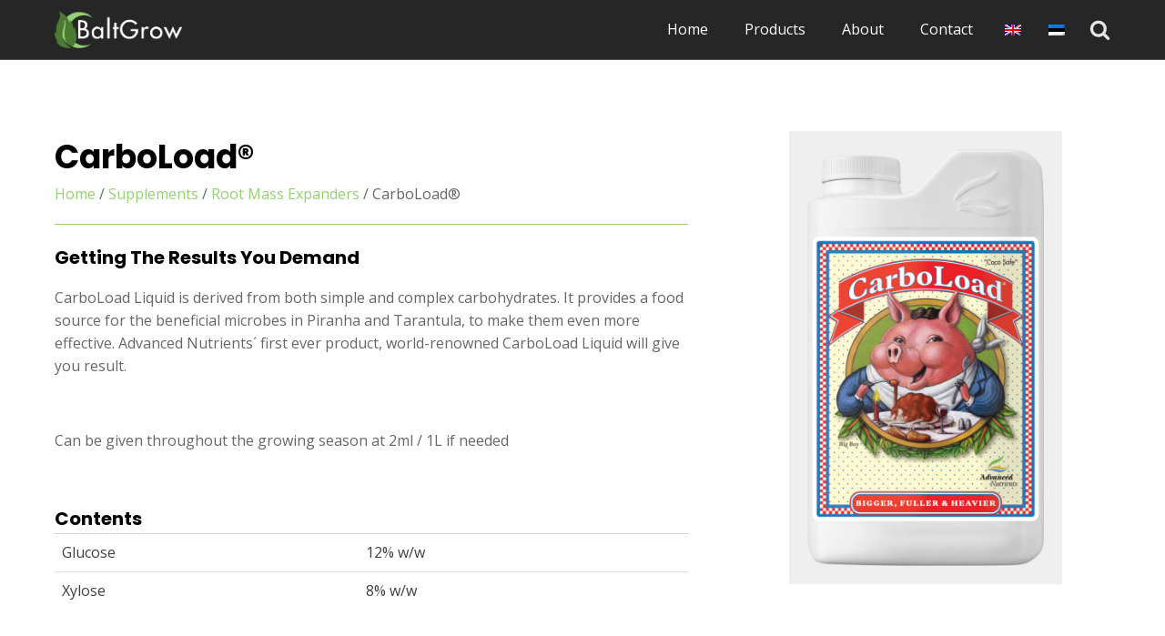

--- FILE ---
content_type: text/html; charset=UTF-8
request_url: https://baltgrow.eu/product/carboload/
body_size: 15106
content:
<!DOCTYPE html>
<html lang="en-GB" >
<head>
<meta charset="UTF-8">
<meta name="viewport" content="width=device-width, initial-scale=1.0">
<!-- WP_HEAD() START -->
<title>CarboLoad® - BaltGrow</title>
<link rel="preload" as="style" href="https://fonts.googleapis.com/css?family=Open+Sans:100,200,300,400,500,600,700,800,900|Poppins:100,200,300,400,500,600,700,800,900" >
<link rel="stylesheet" href="https://fonts.googleapis.com/css?family=Open+Sans:100,200,300,400,500,600,700,800,900|Poppins:100,200,300,400,500,600,700,800,900">
<meta name='robots' content='max-image-preview:large' />
<link rel="alternate" title="oEmbed (JSON)" type="application/json+oembed" href="https://baltgrow.eu/wp-json/oembed/1.0/embed?url=https%3A%2F%2Fbaltgrow.eu%2Fproduct%2Fcarboload%2F" />
<link rel="alternate" title="oEmbed (XML)" type="text/xml+oembed" href="https://baltgrow.eu/wp-json/oembed/1.0/embed?url=https%3A%2F%2Fbaltgrow.eu%2Fproduct%2Fcarboload%2F&#038;format=xml" />
<style id='wp-img-auto-sizes-contain-inline-css' type='text/css'>
img:is([sizes=auto i],[sizes^="auto," i]){contain-intrinsic-size:3000px 1500px}
/*# sourceURL=wp-img-auto-sizes-contain-inline-css */
</style>
<style id='wp-block-library-inline-css' type='text/css'>
:root{--wp-block-synced-color:#7a00df;--wp-block-synced-color--rgb:122,0,223;--wp-bound-block-color:var(--wp-block-synced-color);--wp-editor-canvas-background:#ddd;--wp-admin-theme-color:#007cba;--wp-admin-theme-color--rgb:0,124,186;--wp-admin-theme-color-darker-10:#006ba1;--wp-admin-theme-color-darker-10--rgb:0,107,160.5;--wp-admin-theme-color-darker-20:#005a87;--wp-admin-theme-color-darker-20--rgb:0,90,135;--wp-admin-border-width-focus:2px}@media (min-resolution:192dpi){:root{--wp-admin-border-width-focus:1.5px}}.wp-element-button{cursor:pointer}:root .has-very-light-gray-background-color{background-color:#eee}:root .has-very-dark-gray-background-color{background-color:#313131}:root .has-very-light-gray-color{color:#eee}:root .has-very-dark-gray-color{color:#313131}:root .has-vivid-green-cyan-to-vivid-cyan-blue-gradient-background{background:linear-gradient(135deg,#00d084,#0693e3)}:root .has-purple-crush-gradient-background{background:linear-gradient(135deg,#34e2e4,#4721fb 50%,#ab1dfe)}:root .has-hazy-dawn-gradient-background{background:linear-gradient(135deg,#faaca8,#dad0ec)}:root .has-subdued-olive-gradient-background{background:linear-gradient(135deg,#fafae1,#67a671)}:root .has-atomic-cream-gradient-background{background:linear-gradient(135deg,#fdd79a,#004a59)}:root .has-nightshade-gradient-background{background:linear-gradient(135deg,#330968,#31cdcf)}:root .has-midnight-gradient-background{background:linear-gradient(135deg,#020381,#2874fc)}:root{--wp--preset--font-size--normal:16px;--wp--preset--font-size--huge:42px}.has-regular-font-size{font-size:1em}.has-larger-font-size{font-size:2.625em}.has-normal-font-size{font-size:var(--wp--preset--font-size--normal)}.has-huge-font-size{font-size:var(--wp--preset--font-size--huge)}.has-text-align-center{text-align:center}.has-text-align-left{text-align:left}.has-text-align-right{text-align:right}.has-fit-text{white-space:nowrap!important}#end-resizable-editor-section{display:none}.aligncenter{clear:both}.items-justified-left{justify-content:flex-start}.items-justified-center{justify-content:center}.items-justified-right{justify-content:flex-end}.items-justified-space-between{justify-content:space-between}.screen-reader-text{border:0;clip-path:inset(50%);height:1px;margin:-1px;overflow:hidden;padding:0;position:absolute;width:1px;word-wrap:normal!important}.screen-reader-text:focus{background-color:#ddd;clip-path:none;color:#444;display:block;font-size:1em;height:auto;left:5px;line-height:normal;padding:15px 23px 14px;text-decoration:none;top:5px;width:auto;z-index:100000}html :where(.has-border-color){border-style:solid}html :where([style*=border-top-color]){border-top-style:solid}html :where([style*=border-right-color]){border-right-style:solid}html :where([style*=border-bottom-color]){border-bottom-style:solid}html :where([style*=border-left-color]){border-left-style:solid}html :where([style*=border-width]){border-style:solid}html :where([style*=border-top-width]){border-top-style:solid}html :where([style*=border-right-width]){border-right-style:solid}html :where([style*=border-bottom-width]){border-bottom-style:solid}html :where([style*=border-left-width]){border-left-style:solid}html :where(img[class*=wp-image-]){height:auto;max-width:100%}:where(figure){margin:0 0 1em}html :where(.is-position-sticky){--wp-admin--admin-bar--position-offset:var(--wp-admin--admin-bar--height,0px)}@media screen and (max-width:600px){html :where(.is-position-sticky){--wp-admin--admin-bar--position-offset:0px}}

/*# sourceURL=wp-block-library-inline-css */
</style><link rel='stylesheet' id='wc-blocks-style-css' href='https://baltgrow.eu/wp-content/plugins/woocommerce/assets/client/blocks/wc-blocks.css?ver=wc-9.4.4' type='text/css' media='all' />
<style id='global-styles-inline-css' type='text/css'>
:root{--wp--preset--aspect-ratio--square: 1;--wp--preset--aspect-ratio--4-3: 4/3;--wp--preset--aspect-ratio--3-4: 3/4;--wp--preset--aspect-ratio--3-2: 3/2;--wp--preset--aspect-ratio--2-3: 2/3;--wp--preset--aspect-ratio--16-9: 16/9;--wp--preset--aspect-ratio--9-16: 9/16;--wp--preset--color--black: #000000;--wp--preset--color--cyan-bluish-gray: #abb8c3;--wp--preset--color--white: #ffffff;--wp--preset--color--pale-pink: #f78da7;--wp--preset--color--vivid-red: #cf2e2e;--wp--preset--color--luminous-vivid-orange: #ff6900;--wp--preset--color--luminous-vivid-amber: #fcb900;--wp--preset--color--light-green-cyan: #7bdcb5;--wp--preset--color--vivid-green-cyan: #00d084;--wp--preset--color--pale-cyan-blue: #8ed1fc;--wp--preset--color--vivid-cyan-blue: #0693e3;--wp--preset--color--vivid-purple: #9b51e0;--wp--preset--gradient--vivid-cyan-blue-to-vivid-purple: linear-gradient(135deg,rgb(6,147,227) 0%,rgb(155,81,224) 100%);--wp--preset--gradient--light-green-cyan-to-vivid-green-cyan: linear-gradient(135deg,rgb(122,220,180) 0%,rgb(0,208,130) 100%);--wp--preset--gradient--luminous-vivid-amber-to-luminous-vivid-orange: linear-gradient(135deg,rgb(252,185,0) 0%,rgb(255,105,0) 100%);--wp--preset--gradient--luminous-vivid-orange-to-vivid-red: linear-gradient(135deg,rgb(255,105,0) 0%,rgb(207,46,46) 100%);--wp--preset--gradient--very-light-gray-to-cyan-bluish-gray: linear-gradient(135deg,rgb(238,238,238) 0%,rgb(169,184,195) 100%);--wp--preset--gradient--cool-to-warm-spectrum: linear-gradient(135deg,rgb(74,234,220) 0%,rgb(151,120,209) 20%,rgb(207,42,186) 40%,rgb(238,44,130) 60%,rgb(251,105,98) 80%,rgb(254,248,76) 100%);--wp--preset--gradient--blush-light-purple: linear-gradient(135deg,rgb(255,206,236) 0%,rgb(152,150,240) 100%);--wp--preset--gradient--blush-bordeaux: linear-gradient(135deg,rgb(254,205,165) 0%,rgb(254,45,45) 50%,rgb(107,0,62) 100%);--wp--preset--gradient--luminous-dusk: linear-gradient(135deg,rgb(255,203,112) 0%,rgb(199,81,192) 50%,rgb(65,88,208) 100%);--wp--preset--gradient--pale-ocean: linear-gradient(135deg,rgb(255,245,203) 0%,rgb(182,227,212) 50%,rgb(51,167,181) 100%);--wp--preset--gradient--electric-grass: linear-gradient(135deg,rgb(202,248,128) 0%,rgb(113,206,126) 100%);--wp--preset--gradient--midnight: linear-gradient(135deg,rgb(2,3,129) 0%,rgb(40,116,252) 100%);--wp--preset--font-size--small: 13px;--wp--preset--font-size--medium: 20px;--wp--preset--font-size--large: 36px;--wp--preset--font-size--x-large: 42px;--wp--preset--font-family--inter: "Inter", sans-serif;--wp--preset--font-family--cardo: Cardo;--wp--preset--spacing--20: 0.44rem;--wp--preset--spacing--30: 0.67rem;--wp--preset--spacing--40: 1rem;--wp--preset--spacing--50: 1.5rem;--wp--preset--spacing--60: 2.25rem;--wp--preset--spacing--70: 3.38rem;--wp--preset--spacing--80: 5.06rem;--wp--preset--shadow--natural: 6px 6px 9px rgba(0, 0, 0, 0.2);--wp--preset--shadow--deep: 12px 12px 50px rgba(0, 0, 0, 0.4);--wp--preset--shadow--sharp: 6px 6px 0px rgba(0, 0, 0, 0.2);--wp--preset--shadow--outlined: 6px 6px 0px -3px rgb(255, 255, 255), 6px 6px rgb(0, 0, 0);--wp--preset--shadow--crisp: 6px 6px 0px rgb(0, 0, 0);}:where(.is-layout-flex){gap: 0.5em;}:where(.is-layout-grid){gap: 0.5em;}body .is-layout-flex{display: flex;}.is-layout-flex{flex-wrap: wrap;align-items: center;}.is-layout-flex > :is(*, div){margin: 0;}body .is-layout-grid{display: grid;}.is-layout-grid > :is(*, div){margin: 0;}:where(.wp-block-columns.is-layout-flex){gap: 2em;}:where(.wp-block-columns.is-layout-grid){gap: 2em;}:where(.wp-block-post-template.is-layout-flex){gap: 1.25em;}:where(.wp-block-post-template.is-layout-grid){gap: 1.25em;}.has-black-color{color: var(--wp--preset--color--black) !important;}.has-cyan-bluish-gray-color{color: var(--wp--preset--color--cyan-bluish-gray) !important;}.has-white-color{color: var(--wp--preset--color--white) !important;}.has-pale-pink-color{color: var(--wp--preset--color--pale-pink) !important;}.has-vivid-red-color{color: var(--wp--preset--color--vivid-red) !important;}.has-luminous-vivid-orange-color{color: var(--wp--preset--color--luminous-vivid-orange) !important;}.has-luminous-vivid-amber-color{color: var(--wp--preset--color--luminous-vivid-amber) !important;}.has-light-green-cyan-color{color: var(--wp--preset--color--light-green-cyan) !important;}.has-vivid-green-cyan-color{color: var(--wp--preset--color--vivid-green-cyan) !important;}.has-pale-cyan-blue-color{color: var(--wp--preset--color--pale-cyan-blue) !important;}.has-vivid-cyan-blue-color{color: var(--wp--preset--color--vivid-cyan-blue) !important;}.has-vivid-purple-color{color: var(--wp--preset--color--vivid-purple) !important;}.has-black-background-color{background-color: var(--wp--preset--color--black) !important;}.has-cyan-bluish-gray-background-color{background-color: var(--wp--preset--color--cyan-bluish-gray) !important;}.has-white-background-color{background-color: var(--wp--preset--color--white) !important;}.has-pale-pink-background-color{background-color: var(--wp--preset--color--pale-pink) !important;}.has-vivid-red-background-color{background-color: var(--wp--preset--color--vivid-red) !important;}.has-luminous-vivid-orange-background-color{background-color: var(--wp--preset--color--luminous-vivid-orange) !important;}.has-luminous-vivid-amber-background-color{background-color: var(--wp--preset--color--luminous-vivid-amber) !important;}.has-light-green-cyan-background-color{background-color: var(--wp--preset--color--light-green-cyan) !important;}.has-vivid-green-cyan-background-color{background-color: var(--wp--preset--color--vivid-green-cyan) !important;}.has-pale-cyan-blue-background-color{background-color: var(--wp--preset--color--pale-cyan-blue) !important;}.has-vivid-cyan-blue-background-color{background-color: var(--wp--preset--color--vivid-cyan-blue) !important;}.has-vivid-purple-background-color{background-color: var(--wp--preset--color--vivid-purple) !important;}.has-black-border-color{border-color: var(--wp--preset--color--black) !important;}.has-cyan-bluish-gray-border-color{border-color: var(--wp--preset--color--cyan-bluish-gray) !important;}.has-white-border-color{border-color: var(--wp--preset--color--white) !important;}.has-pale-pink-border-color{border-color: var(--wp--preset--color--pale-pink) !important;}.has-vivid-red-border-color{border-color: var(--wp--preset--color--vivid-red) !important;}.has-luminous-vivid-orange-border-color{border-color: var(--wp--preset--color--luminous-vivid-orange) !important;}.has-luminous-vivid-amber-border-color{border-color: var(--wp--preset--color--luminous-vivid-amber) !important;}.has-light-green-cyan-border-color{border-color: var(--wp--preset--color--light-green-cyan) !important;}.has-vivid-green-cyan-border-color{border-color: var(--wp--preset--color--vivid-green-cyan) !important;}.has-pale-cyan-blue-border-color{border-color: var(--wp--preset--color--pale-cyan-blue) !important;}.has-vivid-cyan-blue-border-color{border-color: var(--wp--preset--color--vivid-cyan-blue) !important;}.has-vivid-purple-border-color{border-color: var(--wp--preset--color--vivid-purple) !important;}.has-vivid-cyan-blue-to-vivid-purple-gradient-background{background: var(--wp--preset--gradient--vivid-cyan-blue-to-vivid-purple) !important;}.has-light-green-cyan-to-vivid-green-cyan-gradient-background{background: var(--wp--preset--gradient--light-green-cyan-to-vivid-green-cyan) !important;}.has-luminous-vivid-amber-to-luminous-vivid-orange-gradient-background{background: var(--wp--preset--gradient--luminous-vivid-amber-to-luminous-vivid-orange) !important;}.has-luminous-vivid-orange-to-vivid-red-gradient-background{background: var(--wp--preset--gradient--luminous-vivid-orange-to-vivid-red) !important;}.has-very-light-gray-to-cyan-bluish-gray-gradient-background{background: var(--wp--preset--gradient--very-light-gray-to-cyan-bluish-gray) !important;}.has-cool-to-warm-spectrum-gradient-background{background: var(--wp--preset--gradient--cool-to-warm-spectrum) !important;}.has-blush-light-purple-gradient-background{background: var(--wp--preset--gradient--blush-light-purple) !important;}.has-blush-bordeaux-gradient-background{background: var(--wp--preset--gradient--blush-bordeaux) !important;}.has-luminous-dusk-gradient-background{background: var(--wp--preset--gradient--luminous-dusk) !important;}.has-pale-ocean-gradient-background{background: var(--wp--preset--gradient--pale-ocean) !important;}.has-electric-grass-gradient-background{background: var(--wp--preset--gradient--electric-grass) !important;}.has-midnight-gradient-background{background: var(--wp--preset--gradient--midnight) !important;}.has-small-font-size{font-size: var(--wp--preset--font-size--small) !important;}.has-medium-font-size{font-size: var(--wp--preset--font-size--medium) !important;}.has-large-font-size{font-size: var(--wp--preset--font-size--large) !important;}.has-x-large-font-size{font-size: var(--wp--preset--font-size--x-large) !important;}
/*# sourceURL=global-styles-inline-css */
</style>

<style id='classic-theme-styles-inline-css' type='text/css'>
/*! This file is auto-generated */
.wp-block-button__link{color:#fff;background-color:#32373c;border-radius:9999px;box-shadow:none;text-decoration:none;padding:calc(.667em + 2px) calc(1.333em + 2px);font-size:1.125em}.wp-block-file__button{background:#32373c;color:#fff;text-decoration:none}
/*# sourceURL=/wp-includes/css/classic-themes.min.css */
</style>
<link rel='stylesheet' id='contact-form-7-css' href='https://baltgrow.eu/wp-content/plugins/contact-form-7/includes/css/styles.css?ver=6.0' type='text/css' media='all' />
<link rel='stylesheet' id='oxygen-css' href='https://baltgrow.eu/wp-content/plugins/oxygen/component-framework/oxygen.css?ver=4.9' type='text/css' media='all' />
<link rel='stylesheet' id='photoswipe-css' href='https://baltgrow.eu/wp-content/plugins/woocommerce/assets/css/photoswipe/photoswipe.min.css?ver=9.4.4' type='text/css' media='all' />
<link rel='stylesheet' id='photoswipe-default-skin-css' href='https://baltgrow.eu/wp-content/plugins/woocommerce/assets/css/photoswipe/default-skin/default-skin.min.css?ver=9.4.4' type='text/css' media='all' />
<link rel='stylesheet' id='woocommerce-layout-css' href='https://baltgrow.eu/wp-content/plugins/woocommerce/assets/css/woocommerce-layout.css?ver=9.4.4' type='text/css' media='all' />
<link rel='stylesheet' id='woocommerce-smallscreen-css' href='https://baltgrow.eu/wp-content/plugins/woocommerce/assets/css/woocommerce-smallscreen.css?ver=9.4.4' type='text/css' media='only screen and (max-width: 768px)' />
<link rel='stylesheet' id='woocommerce-general-css' href='https://baltgrow.eu/wp-content/plugins/woocommerce/assets/css/woocommerce.css?ver=9.4.4' type='text/css' media='all' />
<style id='woocommerce-inline-inline-css' type='text/css'>
.woocommerce form .form-row .required { visibility: visible; }
/*# sourceURL=woocommerce-inline-inline-css */
</style>
<link rel='stylesheet' id='trp-language-switcher-style-css' href='https://baltgrow.eu/wp-content/plugins/translatepress-multilingual/assets/css/trp-language-switcher.css?ver=2.9.0' type='text/css' media='all' />
<link rel='stylesheet' id='tablepress-default-css' href='https://baltgrow.eu/wp-content/plugins/tablepress/css/build/default.css?ver=2.4.4' type='text/css' media='all' />
<script type="text/javascript" src="https://baltgrow.eu/wp-includes/js/jquery/jquery.min.js?ver=3.7.1" id="jquery-core-js"></script>
<script type="text/javascript" src="https://baltgrow.eu/wp-content/plugins/woocommerce/assets/js/jquery-blockui/jquery.blockUI.min.js?ver=2.7.0-wc.9.4.4" id="jquery-blockui-js" defer="defer" data-wp-strategy="defer"></script>
<script type="text/javascript" id="wc-add-to-cart-js-extra">
/* <![CDATA[ */
var wc_add_to_cart_params = {"ajax_url":"/wp-admin/admin-ajax.php","wc_ajax_url":"/?wc-ajax=%%endpoint%%","i18n_view_cart":"View basket","cart_url":"https://baltgrow.eu","is_cart":"","cart_redirect_after_add":"no"};
//# sourceURL=wc-add-to-cart-js-extra
/* ]]> */
</script>
<script type="text/javascript" src="https://baltgrow.eu/wp-content/plugins/woocommerce/assets/js/frontend/add-to-cart.min.js?ver=9.4.4" id="wc-add-to-cart-js" defer="defer" data-wp-strategy="defer"></script>
<script type="text/javascript" src="https://baltgrow.eu/wp-content/plugins/woocommerce/assets/js/zoom/jquery.zoom.min.js?ver=1.7.21-wc.9.4.4" id="zoom-js" defer="defer" data-wp-strategy="defer"></script>
<script type="text/javascript" src="https://baltgrow.eu/wp-content/plugins/woocommerce/assets/js/flexslider/jquery.flexslider.min.js?ver=2.7.2-wc.9.4.4" id="flexslider-js" defer="defer" data-wp-strategy="defer"></script>
<script type="text/javascript" src="https://baltgrow.eu/wp-content/plugins/woocommerce/assets/js/photoswipe/photoswipe.min.js?ver=4.1.1-wc.9.4.4" id="photoswipe-js" defer="defer" data-wp-strategy="defer"></script>
<script type="text/javascript" src="https://baltgrow.eu/wp-content/plugins/woocommerce/assets/js/photoswipe/photoswipe-ui-default.min.js?ver=4.1.1-wc.9.4.4" id="photoswipe-ui-default-js" defer="defer" data-wp-strategy="defer"></script>
<script type="text/javascript" id="wc-single-product-js-extra">
/* <![CDATA[ */
var wc_single_product_params = {"i18n_required_rating_text":"Please select a rating","review_rating_required":"yes","flexslider":{"rtl":false,"animation":"slide","smoothHeight":true,"directionNav":false,"controlNav":"thumbnails","slideshow":false,"animationSpeed":500,"animationLoop":false,"allowOneSlide":false,"touch":false},"zoom_enabled":"1","zoom_options":[],"photoswipe_enabled":"1","photoswipe_options":{"shareEl":false,"closeOnScroll":false,"history":false,"hideAnimationDuration":0,"showAnimationDuration":0},"flexslider_enabled":"1"};
//# sourceURL=wc-single-product-js-extra
/* ]]> */
</script>
<script type="text/javascript" src="https://baltgrow.eu/wp-content/plugins/woocommerce/assets/js/frontend/single-product.min.js?ver=9.4.4" id="wc-single-product-js" defer="defer" data-wp-strategy="defer"></script>
<script type="text/javascript" src="https://baltgrow.eu/wp-content/plugins/woocommerce/assets/js/js-cookie/js.cookie.min.js?ver=2.1.4-wc.9.4.4" id="js-cookie-js" defer="defer" data-wp-strategy="defer"></script>
<script type="text/javascript" id="woocommerce-js-extra">
/* <![CDATA[ */
var woocommerce_params = {"ajax_url":"/wp-admin/admin-ajax.php","wc_ajax_url":"/?wc-ajax=%%endpoint%%"};
//# sourceURL=woocommerce-js-extra
/* ]]> */
</script>
<script type="text/javascript" src="https://baltgrow.eu/wp-content/plugins/woocommerce/assets/js/frontend/woocommerce.min.js?ver=9.4.4" id="woocommerce-js" defer="defer" data-wp-strategy="defer"></script>
<script type="text/javascript" src="https://baltgrow.eu/wp-content/plugins/translatepress-multilingual/assets/js/trp-frontend-compatibility.js?ver=2.9.0" id="trp-frontend-compatibility-js"></script>
<link rel="https://api.w.org/" href="https://baltgrow.eu/wp-json/" /><link rel="alternate" title="JSON" type="application/json" href="https://baltgrow.eu/wp-json/wp/v2/product/86" /><link rel="EditURI" type="application/rsd+xml" title="RSD" href="https://baltgrow.eu/xmlrpc.php?rsd" />
<link rel="canonical" href="https://baltgrow.eu/product/carboload/" />
<link rel='shortlink' href='https://baltgrow.eu/?p=86' />
<link rel="alternate" hreflang="en-GB" href="https://baltgrow.eu/product/carboload/"/>
<link rel="alternate" hreflang="et" href="https://baltgrow.eu/et/product/carboload/"/>
<link rel="alternate" hreflang="en" href="https://baltgrow.eu/product/carboload/"/>
	<noscript><style>.woocommerce-product-gallery{ opacity: 1 !important; }</style></noscript>
	<style class='wp-fonts-local' type='text/css'>
@font-face{font-family:Inter;font-style:normal;font-weight:300 900;font-display:fallback;src:url('https://baltgrow.eu/wp-content/plugins/woocommerce/assets/fonts/Inter-VariableFont_slnt,wght.woff2') format('woff2');font-stretch:normal;}
@font-face{font-family:Cardo;font-style:normal;font-weight:400;font-display:fallback;src:url('https://baltgrow.eu/wp-content/plugins/woocommerce/assets/fonts/cardo_normal_400.woff2') format('woff2');}
</style>
<link rel="icon" href="https://baltgrow.eu/wp-content/uploads/2021/05/cropped-favicon-32x32.png" sizes="32x32" />
<link rel="icon" href="https://baltgrow.eu/wp-content/uploads/2021/05/cropped-favicon-192x192.png" sizes="192x192" />
<link rel="apple-touch-icon" href="https://baltgrow.eu/wp-content/uploads/2021/05/cropped-favicon-180x180.png" />
<meta name="msapplication-TileImage" content="https://baltgrow.eu/wp-content/uploads/2021/05/cropped-favicon-270x270.png" />
<link rel='stylesheet' id='oxygen-cache-9-css' href='//baltgrow.eu/wp-content/uploads/oxygen/css/9.css?cache=1688968875&#038;ver=6.9' type='text/css' media='all' />
<link rel='stylesheet' id='oxygen-cache-33-css' href='//baltgrow.eu/wp-content/uploads/oxygen/css/33.css?cache=1688968875&#038;ver=6.9' type='text/css' media='all' />
<link rel='stylesheet' id='oxygen-universal-styles-css' href='//baltgrow.eu/wp-content/uploads/oxygen/css/universal.css?cache=1732696336&#038;ver=6.9' type='text/css' media='all' />
<!-- END OF WP_HEAD() -->
</head>
<body class="wp-singular product-template-default single single-product postid-86 wp-theme-oxygen-is-not-a-theme  wp-embed-responsive theme-oxygen-is-not-a-theme oxygen-body woocommerce woocommerce-page woocommerce-no-js translatepress-en_GB" >




						<header id="section-1-9" class=" ct-section" ><div class="ct-section-inner-wrap"><a id="link-2-9" class="ct-link" href="/" target="_self"  ><img  id="image-3-9" alt="" src="https://baltgrow.eu/wp-content/uploads/2021/04/baltgrow-w.png" class="ct-image"/></a><div id="div_block-172-9" class="ct-div-block" ><nav id="_nav_menu-47-9" class="oxy-nav-menu oxy-nav-menu-dropdowns oxy-nav-menu-dropdown-arrow" ><div class='oxy-menu-toggle'><div class='oxy-nav-menu-hamburger-wrap'><div class='oxy-nav-menu-hamburger'><div class='oxy-nav-menu-hamburger-line'></div><div class='oxy-nav-menu-hamburger-line'></div><div class='oxy-nav-menu-hamburger-line'></div></div></div></div><div class="menu-menu-container"><ul id="menu-menu" class="oxy-nav-menu-list"><li id="menu-item-10" class="me menu-item menu-item-type-post_type menu-item-object-page menu-item-home menu-item-10"><a href="https://baltgrow.eu/">Home</a></li>
<li id="menu-item-198" class="prod-megamenu menu-item menu-item-type-post_type menu-item-object-page current_page_parent menu-item-198"><a href="https://baltgrow.eu/products/">Products</a></li>
<li id="menu-item-384" class="nut-calc menu-item menu-item-type-custom menu-item-object-custom menu-item-384"><a target="_blank" href="https://www.advancednutrients.com/nutrient-calculator/">Nutrient Calculator</a></li>
<li id="menu-item-336" class="menu-item menu-item-type-post_type menu-item-object-page menu-item-336"><a href="https://baltgrow.eu/about/">About</a></li>
<li id="menu-item-24" class="menu-item menu-item-type-post_type menu-item-object-page menu-item-24"><a href="https://baltgrow.eu/contact/">Contact</a></li>
<li id="menu-item-329" class="trp-language-switcher-container menu-item menu-item-type-post_type menu-item-object-language_switcher current-language-menu-item menu-item-329"><a href="https://baltgrow.eu/product/carboload/"><span data-no-translation><img class="trp-flag-image" src="https://baltgrow.eu/wp-content/plugins/translatepress-multilingual/assets/images/flags/en_GB.png" width="18" height="12" alt="en_GB" title="English"></span></a></li>
<li id="menu-item-330" class="trp-language-switcher-container menu-item menu-item-type-post_type menu-item-object-language_switcher menu-item-330"><a href="https://baltgrow.eu/et/product/carboload/"><span data-no-translation><img class="trp-flag-image" src="https://baltgrow.eu/wp-content/plugins/translatepress-multilingual/assets/images/flags/et.png" width="18" height="12" alt="et" title="Estonian"></span></a></li>
</ul></div></nav><div id="fancy_icon-161-9" class="ct-fancy-icon" ><svg id="svg-fancy_icon-161-9"><use xlink:href="#FontAwesomeicon-search"></use></svg></div></div><div id="code_block-166-9" class="ct-code-block" ></div><div id="div_block-170-9" class="ct-div-block" ><div id="widget-165-9" class="ct-widget" ><div class="widget woocommerce widget_product_search"><form role="search" method="get" class="woocommerce-product-search" action="https://baltgrow.eu/">
	<label class="screen-reader-text" for="woocommerce-product-search-field-0">Search for:</label>
	<input type="search" id="woocommerce-product-search-field-0" class="search-field" placeholder="Search products&hellip;" value="" name="s" />
	<button type="submit" value="Search" class="">Search</button>
	<input type="hidden" name="post_type" value="product" />
</form>
</div></div></div></div></header>            <div tabindex="-1" class="oxy-modal-backdrop top "
                style="background-color: rgba(0,0,0,0.5);"
                data-trigger="user_clicks_element"                data-trigger-selector="#fancy_icon-161-9"                data-trigger-time="5"                data-trigger-time-unit="seconds"                data-close-automatically="no"                data-close-after-time="10"                data-close-after-time-unit="seconds"                data-trigger_scroll_amount="50"                data-trigger_scroll_direction="down"	            data-scroll_to_selector=""	            data-time_inactive="60"	            data-time-inactive-unit="seconds"	            data-number_of_clicks="3"	            data-close_on_esc="on"	            data-number_of_page_views="3"                data-close-after-form-submit="no"                data-open-again="always_show"                data-open-again-after-days="3"            >

                <div id="modal-179-9" class="ct-modal" ><div id="div_block-181-9" class="ct-div-block" ><div id="widget-180-9" class="ct-widget" ><div class="widget woocommerce widget_product_search"><form role="search" method="get" class="woocommerce-product-search" action="https://baltgrow.eu/">
	<label class="screen-reader-text" for="woocommerce-product-search-field-1">Search for:</label>
	<input type="search" id="woocommerce-product-search-field-1" class="search-field" placeholder="Search products&hellip;" value="" name="s" />
	<button type="submit" value="Search" class="">Search</button>
	<input type="hidden" name="post_type" value="product" />
</form>
</div></div></div></div>
            </div>
        <div id="div_block-10-9" class="ct-div-block oxel_megamenu__wrapper oxel_megamenu__wrapper--hidden"  megamenu-link-id="1"><div id="div_block-6-9" class="ct-div-block" ><div id="code_block-7-9" class="ct-code-block" ><!--
To add additional Mega Menus, duplicate both the Mega Menu Link and Mega Menu Wrapper elements.
On the new Mega Menu Link and Mega Menu Wrapper elements, change the megamenu-link-id attribute
to a matching value (e.g. 2 instead of 1) to link them.

To add a close icon for mobile devices, add the .oxel_megamenu__close-icon to any element in
the Mega Menu.
--></div></div><section id="section-68-9" class=" ct-section" ><div class="ct-section-inner-wrap"><div id="div_block-48-9" class="ct-div-block" ><h1 id="headline-154-9" class="ct-headline">Product categories</h1><div id="div_block-147-9" class="ct-div-block" >
		<div id="-woo-product-categories-148-9" class="oxy-woo-product-categories woo-prod oxy-woo-element" ><div class="woocommerce columns-1"><ul class="products columns-1">
<li class="product-category product first">
	<a aria-label="Visit product category Base Nutrients" href="https://baltgrow.eu/product-category/base-nutrients/"><img src="https://baltgrow.eu/wp-content/uploads/2021/04/MM-Base-Nutrients-152x118-1.png" alt="Base Nutrients" width="300" height="300" />		<h2 class="woocommerce-loop-category__title">
			Base Nutrients <mark class="count">(6)</mark>		</h2>
		</a></li>
</ul>
</div></div>

		
		<div id="-woo-product-categories-149-9" class="oxy-woo-product-categories woo-prod oxy-woo-element" ><div class="woocommerce columns-1"><ul class="products columns-1">
<li class="product-category product first">
	<a aria-label="Visit product category Coco Base Nutrients" href="https://baltgrow.eu/product-category/coco-base-nutrients/"><img src="https://baltgrow.eu/wp-content/uploads/2021/04/MM-Coco-Base-Nutrients-121x118-1.png" alt="Coco Base Nutrients" width="300" height="300" />		<h2 class="woocommerce-loop-category__title">
			Coco Base Nutrients <mark class="count">(4)</mark>		</h2>
		</a></li>
</ul>
</div></div>

		
		<div id="-woo-product-categories-150-9" class="oxy-woo-product-categories woo-prod oxy-woo-element" ><div class="woocommerce columns-1"><ul class="products columns-1">
<li class="product-category product first">
	<a aria-label="Visit product category True Organics" href="https://baltgrow.eu/product-category/true-organics/"><img src="https://baltgrow.eu/wp-content/uploads/2021/04/MM-True-Organics.png" alt="True Organics" width="300" height="300" />		<h2 class="woocommerce-loop-category__title">
			True Organics <mark class="count">(4)</mark>		</h2>
		</a></li>
</ul>
</div></div>

		
		<div id="-woo-product-categories-151-9" class="oxy-woo-product-categories woo-prod oxy-woo-element" ><div class="woocommerce columns-1"><ul class="products columns-1">
<li class="product-category product first">
	<a aria-label="Visit product category Supplements" href="https://baltgrow.eu/product-category/supplements/"><img src="https://baltgrow.eu/wp-content/uploads/2021/04/MM-Nutrient-Pak-1-181x118-1.png" alt="Supplements" width="300" height="300" />		<h2 class="woocommerce-loop-category__title">
			Supplements <mark class="count">(18)</mark>		</h2>
		</a></li>
</ul>
</div></div>

		
		<div id="-woo-product-categories-152-9" class="oxy-woo-product-categories woo-prod oxy-woo-element" ><div class="woocommerce columns-1"></div></div>

		<a id="link-158-9" class="ct-link" href="https://www.advancednutrients.com/nutrient-calculator/" target="_blank"  ><img  id="image-159-9" alt="" src="https://baltgrow.eu/wp-content/uploads/2021/05/Nutrient-Calculator-152x118-1.jpg" class="ct-image"/><div id="text_block-160-9" class="ct-text-block" >Nutrient Calculator&nbsp;</div></a></div><div id="div_block-146-9" class="ct-div-block" ></div><h1 id="headline-157-9" class="ct-headline">All products</h1>        
                <div id="_posts_grid-125-9" class='oxy-easy-posts oxy-posts-grid' >
                                    <div class='oxy-posts'>
                     <div class='oxy-post'>
    
	<a class='oxy-post-title' href='https://baltgrow.eu/product/ph-perfect-sensi-coco-grow-ab/'>pH Perfect Sensi Coco Grow A&#038;B</a>



</div> <div class='oxy-post'>
    
	<a class='oxy-post-title' href='https://baltgrow.eu/product/ph-perfect-grow-micro-bloom/'>pH Perfect Grow Micro Bloom</a>



</div> <div class='oxy-post'>
    
	<a class='oxy-post-title' href='https://baltgrow.eu/product/ph-perfect-sensi-bloom-ab/'>pH Perfect Sensi Bloom A&#038;B</a>



</div> <div class='oxy-post'>
    
	<a class='oxy-post-title' href='https://baltgrow.eu/product/ph-perfect-connoisseur-bloom-ab/'>pH Perfect Connoisseur Bloom A&#038;B</a>



</div> <div class='oxy-post'>
    
	<a class='oxy-post-title' href='https://baltgrow.eu/product/ph-perfect-connoisseur-grow-ab/'>pH Perfect Connoisseur Grow A&#038;B</a>



</div> <div class='oxy-post'>
    
	<a class='oxy-post-title' href='https://baltgrow.eu/product/jungle-juice-grow-bloom-micro/'>Jungle Juice Grow Bloom Micro</a>



</div> <div class='oxy-post'>
    
	<a class='oxy-post-title' href='https://baltgrow.eu/product/ph-perfect-sensi-coco-bloom-ab/'>pH Perfect Sensi Coco Bloom A&#038;B</a>



</div> <div class='oxy-post'>
    
	<a class='oxy-post-title' href='https://baltgrow.eu/product/ph-perfect-connoisseur-coco-grow-ab/'>pH Perfect Connoisseur Coco Grow A&#038;B</a>



</div> <div class='oxy-post'>
    
	<a class='oxy-post-title' href='https://baltgrow.eu/product/ph-perfect-connoisseur-coco-bloom-ab/'>pH Perfect Connoisseur Coco Bloom A&#038;B</a>



</div> <div class='oxy-post'>
    
	<a class='oxy-post-title' href='https://baltgrow.eu/product/ancient-earth/'>Ancient Earth</a>



</div> <div class='oxy-post'>
    
	<a class='oxy-post-title' href='https://baltgrow.eu/product/iguana-juice-organic-grow/'>Iguana Juice Organic Grow</a>



</div> <div class='oxy-post'>
    
	<a class='oxy-post-title' href='https://baltgrow.eu/product/iguana-juice-organic-bloom/'>Iguana Juice Organic Bloom</a>



</div> <div class='oxy-post'>
    
	<a class='oxy-post-title' href='https://baltgrow.eu/product/mother-earth-super-tea-organic/'>Mother Earth Super Tea Organic</a>



</div> <div class='oxy-post'>
    
	<a class='oxy-post-title' href='https://baltgrow.eu/product/big-bud/'>Big Bud</a>



</div> <div class='oxy-post'>
    
	<a class='oxy-post-title' href='https://baltgrow.eu/product/big-bud-coco/'>Big Bud Coco</a>



</div> <div class='oxy-post'>
    
	<a class='oxy-post-title' href='https://baltgrow.eu/product/bud-ignitor/'>Bud Ignitor®</a>



</div> <div class='oxy-post'>
    
	<a class='oxy-post-title' href='https://baltgrow.eu/product/overdrive/'>Overdrive®</a>



</div> <div class='oxy-post'>
    
	<a class='oxy-post-title' href='https://baltgrow.eu/product/bud-factor-x/'>Bud Factor X</a>



</div> <div class='oxy-post'>
    
	<a class='oxy-post-title' href='https://baltgrow.eu/product/bud-candy/'>Bud Candy</a>



</div> <div class='oxy-post'>
    
	<a class='oxy-post-title' href='https://baltgrow.eu/product/flawless-finish/'>Flawless Finish</a>



</div> <div class='oxy-post'>
    
	<a class='oxy-post-title' href='https://baltgrow.eu/product/revive/'>Revive</a>



</div> <div class='oxy-post'>
    
	<a class='oxy-post-title' href='https://baltgrow.eu/product/sensi-cal-mag-xtra/'>Sensi Cal-Mag Xtra®</a>



</div> <div class='oxy-post'>
    
	<a class='oxy-post-title' href='https://baltgrow.eu/product/b-52/'>B-52</a>



</div> <div class='oxy-post'>
    
	<a class='oxy-post-title' href='https://baltgrow.eu/product/rhino-skin/'>Rhino Skin</a>



</div> <div class='oxy-post'>
    
	<a class='oxy-post-title' href='https://baltgrow.eu/product/nirvana/'>Nirvana</a>



</div> <div class='oxy-post'>
    
	<a class='oxy-post-title' href='https://baltgrow.eu/product/sensizym/'>Sensizym®</a>



</div> <div class='oxy-post'>
    
	<a class='oxy-post-title' href='https://baltgrow.eu/product/voodoo-juice/'>Voodoo Juice</a>



</div> <div class='oxy-post'>
    
	<a class='oxy-post-title' href='https://baltgrow.eu/product/tarantula/'>Tarantula</a>



</div> <div class='oxy-post'>
    
	<a class='oxy-post-title' href='https://baltgrow.eu/product/piranha/'>Piranha</a>



</div> <div class='oxy-post'>
    
	<a class='oxy-post-title' href='https://baltgrow.eu/product/carboload/'>CarboLoad®</a>



</div> <div class='oxy-post'>
    
	<a class='oxy-post-title' href='https://baltgrow.eu/product/kushie-kush/'>Kushie Kush</a>



</div> <div class='oxy-post'>
    
	<a class='oxy-post-title' href='https://baltgrow.eu/product/ph-perfect-sensi-grow-ab/'>pH Perfect Sensi Grow A&#038;B</a>



</div>                </div>
                                <div class='oxy-easy-posts-pages'>
                                    </div>
                                            </div>
                </div></div></section></div><section id="section-97-33" class=" ct-section" ><div class="ct-section-inner-wrap">
		<div id="-product-builder-98-33" class="oxy-product-builder oxy-woo-element" >
            <div id="product-86" class="product type-product post-86 status-publish first instock product_cat-root-mass-expanders has-post-thumbnail shipping-taxable product-type-simple">

                <div class="woocommerce-notices-wrapper"></div>
                <div class='oxy-product-wrapper-inner oxy-inner-content'>
                    <div id="div_block-130-33" class="ct-div-block" ><div id="div_block-58-33" class="ct-div-block" >
		<h1 id="-product-title-52-33" class="oxy-product-title product_title entry-title oxy-woo-element" >CarboLoad®</h1>

		
		<div id="-breadcrumb-137-33" class="oxy-breadcrumb oxy-woo-element" ><nav class="woocommerce-breadcrumb" aria-label="Breadcrumb"><a href="https://baltgrow.eu">Home</a>&nbsp;&#47;&nbsp;<a href="https://baltgrow.eu/product-category/supplements/">Supplements</a>&nbsp;&#47;&nbsp;<a href="https://baltgrow.eu/product-category/supplements/root-mass-expanders/">Root Mass Expanders</a>&nbsp;&#47;&nbsp;CarboLoad®</nav></div>

		<div id="div_block-80-33" class="ct-div-block" ></div>
		<div id="-product-description-135-33" class="oxy-product-description oxy-woo-element" ><h4>Getting The Results You Demand</h4>
<p>CarboLoad Liquid is derived from both simple and complex carbohydrates. It provides a food source for the beneficial microbes in Piranha and Tarantula, to make them even more effective. Advanced Nutrients´ first ever product, world-renowned CarboLoad Liquid will give you result.</p>
<p>&nbsp;</p>
<p>Can be given throughout the growing season at 2ml / 1L if needed</p>
<p>&nbsp;</p>
<h4>Contents</h4>

<table id="tablepress-24" class="tablepress tablepress-id-24">
<tbody class="row-hover">
<tr class="row-1 odd">
	<td class="column-1">Glucose</td><td class="column-2">12% w/w </td>
</tr>
<tr class="row-2 even">
	<td class="column-1">Xylose</td><td class="column-2">8% w/w</td>
</tr>
</tbody>
</table>
<!-- #tablepress-24 from cache -->
</div>

		</div><div id="div_block-64-33" class="ct-div-block" >
		<div id="-product-images-55-33" class="oxy-product-images  oxy-woo-element" ><div class="woocommerce-product-gallery woocommerce-product-gallery--with-images woocommerce-product-gallery--columns-4 images" data-columns="4" style="opacity: 0; transition: opacity .25s ease-in-out;">
	<div class="woocommerce-product-gallery__wrapper">
		<div data-thumb="https://baltgrow.eu/wp-content/uploads/2021/04/CarboLoad_1L_Bottle_300dpi_2015-100x100.png" data-thumb-alt="" data-thumb-srcset="https://baltgrow.eu/wp-content/uploads/2021/04/CarboLoad_1L_Bottle_300dpi_2015-100x100.png 100w, https://baltgrow.eu/wp-content/uploads/2021/04/CarboLoad_1L_Bottle_300dpi_2015-150x150.png 150w, https://baltgrow.eu/wp-content/uploads/2021/04/CarboLoad_1L_Bottle_300dpi_2015-300x300.png 300w" class="woocommerce-product-gallery__image"><a href="https://baltgrow.eu/wp-content/uploads/2021/04/CarboLoad_1L_Bottle_300dpi_2015.png"><img width="600" height="1056" src="https://baltgrow.eu/wp-content/uploads/2021/04/CarboLoad_1L_Bottle_300dpi_2015-600x1056.png" class="wp-post-image" alt="" data-caption="" data-src="https://baltgrow.eu/wp-content/uploads/2021/04/CarboLoad_1L_Bottle_300dpi_2015.png" data-large_image="https://baltgrow.eu/wp-content/uploads/2021/04/CarboLoad_1L_Bottle_300dpi_2015.png" data-large_image_width="1432" data-large_image_height="2520" decoding="async" loading="lazy" srcset="https://baltgrow.eu/wp-content/uploads/2021/04/CarboLoad_1L_Bottle_300dpi_2015-600x1056.png 600w, https://baltgrow.eu/wp-content/uploads/2021/04/CarboLoad_1L_Bottle_300dpi_2015-170x300.png 170w, https://baltgrow.eu/wp-content/uploads/2021/04/CarboLoad_1L_Bottle_300dpi_2015-582x1024.png 582w, https://baltgrow.eu/wp-content/uploads/2021/04/CarboLoad_1L_Bottle_300dpi_2015-768x1352.png 768w, https://baltgrow.eu/wp-content/uploads/2021/04/CarboLoad_1L_Bottle_300dpi_2015-873x1536.png 873w, https://baltgrow.eu/wp-content/uploads/2021/04/CarboLoad_1L_Bottle_300dpi_2015-1164x2048.png 1164w, https://baltgrow.eu/wp-content/uploads/2021/04/CarboLoad_1L_Bottle_300dpi_2015-7x12.png 7w, https://baltgrow.eu/wp-content/uploads/2021/04/CarboLoad_1L_Bottle_300dpi_2015.png 1432w" sizes="auto, (max-width: 600px) 100vw, 600px" /></a></div>	</div>
</div>
</div>

		</div></div>
		<div id="-product-tabs-120-33" class="oxy-product-tabs oxy-woo-element" ></div>

		                </div>

                
                
            </div>

            </div>

		<div id="div_block-136-33" class="ct-div-block" ></div>
		<div id="-related-products-82-33" class="oxy-related-products oxy-woo-element" ><h2>Related products</h2>
	<section class="related products">

				
		<ul class="products columns-4">

			
					<li class="product type-product post-83 status-publish first instock product_cat-root-mass-expanders has-post-thumbnail shipping-taxable product-type-simple">
	<a href="https://baltgrow.eu/product/voodoo-juice/" class="woocommerce-LoopProduct-link woocommerce-loop-product__link"><img width="300" height="300" src="https://baltgrow.eu/wp-content/uploads/2021/04/Voodoo_Juice_1L_Bottle_300dpi_2017-300x300.png" class="attachment-woocommerce_thumbnail size-woocommerce_thumbnail" alt="" decoding="async" loading="lazy" srcset="https://baltgrow.eu/wp-content/uploads/2021/04/Voodoo_Juice_1L_Bottle_300dpi_2017-300x300.png 300w, https://baltgrow.eu/wp-content/uploads/2021/04/Voodoo_Juice_1L_Bottle_300dpi_2017-150x150.png 150w, https://baltgrow.eu/wp-content/uploads/2021/04/Voodoo_Juice_1L_Bottle_300dpi_2017-100x100.png 100w" sizes="auto, (max-width: 300px) 100vw, 300px" /><h2 class="woocommerce-loop-product__title">Voodoo Juice</h2>
</a><a href="https://baltgrow.eu/product/voodoo-juice/" aria-describedby="woocommerce_loop_add_to_cart_link_describedby_83" data-quantity="1" class="button product_type_simple" data-product_id="83" data-product_sku="" aria-label="Read more about &ldquo;Voodoo Juice&rdquo;" rel="nofollow" data-success_message="">Read more</a>	<span id="woocommerce_loop_add_to_cart_link_describedby_83" class="screen-reader-text">
			</span>
</li>

			
					<li class="product type-product post-85 status-publish instock product_cat-root-mass-expanders has-post-thumbnail shipping-taxable product-type-simple">
	<a href="https://baltgrow.eu/product/piranha/" class="woocommerce-LoopProduct-link woocommerce-loop-product__link"><img width="300" height="300" src="https://baltgrow.eu/wp-content/uploads/2021/04/Piranha_Liquid_1L_Bottle_300dpi_2017-300x300.png" class="attachment-woocommerce_thumbnail size-woocommerce_thumbnail" alt="" decoding="async" loading="lazy" srcset="https://baltgrow.eu/wp-content/uploads/2021/04/Piranha_Liquid_1L_Bottle_300dpi_2017-300x300.png 300w, https://baltgrow.eu/wp-content/uploads/2021/04/Piranha_Liquid_1L_Bottle_300dpi_2017-150x150.png 150w, https://baltgrow.eu/wp-content/uploads/2021/04/Piranha_Liquid_1L_Bottle_300dpi_2017-100x100.png 100w" sizes="auto, (max-width: 300px) 100vw, 300px" /><h2 class="woocommerce-loop-product__title">Piranha</h2>
</a><a href="https://baltgrow.eu/product/piranha/" aria-describedby="woocommerce_loop_add_to_cart_link_describedby_85" data-quantity="1" class="button product_type_simple" data-product_id="85" data-product_sku="" aria-label="Read more about &ldquo;Piranha&rdquo;" rel="nofollow" data-success_message="">Read more</a>	<span id="woocommerce_loop_add_to_cart_link_describedby_85" class="screen-reader-text">
			</span>
</li>

			
					<li class="product type-product post-84 status-publish instock product_cat-root-mass-expanders has-post-thumbnail shipping-taxable product-type-simple">
	<a href="https://baltgrow.eu/product/tarantula/" class="woocommerce-LoopProduct-link woocommerce-loop-product__link"><img width="300" height="300" src="https://baltgrow.eu/wp-content/uploads/2021/04/Tarantula_Liquid_1L_Bottle_300dpi_2017-300x300.png" class="attachment-woocommerce_thumbnail size-woocommerce_thumbnail" alt="" decoding="async" loading="lazy" srcset="https://baltgrow.eu/wp-content/uploads/2021/04/Tarantula_Liquid_1L_Bottle_300dpi_2017-300x300.png 300w, https://baltgrow.eu/wp-content/uploads/2021/04/Tarantula_Liquid_1L_Bottle_300dpi_2017-150x150.png 150w, https://baltgrow.eu/wp-content/uploads/2021/04/Tarantula_Liquid_1L_Bottle_300dpi_2017-100x100.png 100w" sizes="auto, (max-width: 300px) 100vw, 300px" /><h2 class="woocommerce-loop-product__title">Tarantula</h2>
</a><a href="https://baltgrow.eu/product/tarantula/" aria-describedby="woocommerce_loop_add_to_cart_link_describedby_84" data-quantity="1" class="button product_type_simple" data-product_id="84" data-product_sku="" aria-label="Read more about &ldquo;Tarantula&rdquo;" rel="nofollow" data-success_message="">Read more</a>	<span id="woocommerce_loop_add_to_cart_link_describedby_84" class="screen-reader-text">
			</span>
</li>

			
		</ul>

	</section>
	</div>

		</div></section><section id="section-89-9" class=" ct-section" ><div class="ct-section-inner-wrap"><div id="new_columns-90-9" class="ct-new-columns" ><div id="div_block-91-9" class="ct-div-block" ><div id="text_block-107-9" class="ct-text-block" >BaltGrow OÜ</div></div><div id="div_block-93-9" class="ct-div-block" ><a id="link-94-9" class="ct-link winery-logo" href="/" target="_self"  ><img  id="image-95-9" alt="" src="https://baltgrow.eu/wp-content/uploads/2021/04/baltgrow-w.png" class="ct-image"/></a></div><div id="div_block-98-9" class="ct-div-block" ><a id="link_text-102-9" class="ct-link-text winery-footer-2-link" href="tel:+3725091064" target="_self"  >+372 509 1064</a><a id="link_text-103-9" class="ct-link-text winery-footer-2-link" href="mailto:info@baltgrow.eu" target="_self"  >info@baltgrow.eu</a></div></div></div></section>	<!-- WP_FOOTER -->
<template id="tp-language" data-tp-language="en_GB"></template><script type="speculationrules">
{"prefetch":[{"source":"document","where":{"and":[{"href_matches":"/*"},{"not":{"href_matches":["/wp-*.php","/wp-admin/*","/wp-content/uploads/*","/wp-content/*","/wp-content/plugins/*","/wp-content/themes/twentytwentyone/*","/wp-content/themes/oxygen-is-not-a-theme/*","/*\\?(.+)"]}},{"not":{"selector_matches":"a[rel~=\"nofollow\"]"}},{"not":{"selector_matches":".no-prefetch, .no-prefetch a"}}]},"eagerness":"conservative"}]}
</script>
<style>.ct-FontAwesomeicon-search{width:0.92857142857143em}</style>
<?xml version="1.0"?><svg xmlns="http://www.w3.org/2000/svg" xmlns:xlink="http://www.w3.org/1999/xlink" aria-hidden="true" style="position: absolute; width: 0; height: 0; overflow: hidden;" version="1.1"><defs><symbol id="FontAwesomeicon-search" viewBox="0 0 26 28"><title>search</title><path d="M18 13c0-3.859-3.141-7-7-7s-7 3.141-7 7 3.141 7 7 7 7-3.141 7-7zM26 26c0 1.094-0.906 2-2 2-0.531 0-1.047-0.219-1.406-0.594l-5.359-5.344c-1.828 1.266-4.016 1.937-6.234 1.937-6.078 0-11-4.922-11-11s4.922-11 11-11 11 4.922 11 11c0 2.219-0.672 4.406-1.937 6.234l5.359 5.359c0.359 0.359 0.578 0.875 0.578 1.406z"/></symbol></defs></svg><script type="application/ld+json">{"@context":"https:\/\/schema.org\/","@type":"BreadcrumbList","itemListElement":[{"@type":"ListItem","position":1,"item":{"name":"Home","@id":"https:\/\/baltgrow.eu"}},{"@type":"ListItem","position":2,"item":{"name":"Supplements","@id":"https:\/\/baltgrow.eu\/product-category\/supplements\/"}},{"@type":"ListItem","position":3,"item":{"name":"Root Mass Expanders","@id":"https:\/\/baltgrow.eu\/product-category\/supplements\/root-mass-expanders\/"}},{"@type":"ListItem","position":4,"item":{"name":"CarboLoad\u00ae","@id":"https:\/\/baltgrow.eu\/product\/carboload\/"}}]}</script>
<div class="pswp" tabindex="-1" role="dialog" aria-hidden="true">
	<div class="pswp__bg"></div>
	<div class="pswp__scroll-wrap">
		<div class="pswp__container">
			<div class="pswp__item"></div>
			<div class="pswp__item"></div>
			<div class="pswp__item"></div>
		</div>
		<div class="pswp__ui pswp__ui--hidden">
			<div class="pswp__top-bar">
				<div class="pswp__counter"></div>
				<button class="pswp__button pswp__button--close" aria-label="Close (Esc)"></button>
				<button class="pswp__button pswp__button--share" aria-label="Share"></button>
				<button class="pswp__button pswp__button--fs" aria-label="Toggle fullscreen"></button>
				<button class="pswp__button pswp__button--zoom" aria-label="Zoom in/out"></button>
				<div class="pswp__preloader">
					<div class="pswp__preloader__icn">
						<div class="pswp__preloader__cut">
							<div class="pswp__preloader__donut"></div>
						</div>
					</div>
				</div>
			</div>
			<div class="pswp__share-modal pswp__share-modal--hidden pswp__single-tap">
				<div class="pswp__share-tooltip"></div>
			</div>
			<button class="pswp__button pswp__button--arrow--left" aria-label="Previous (arrow left)"></button>
			<button class="pswp__button pswp__button--arrow--right" aria-label="Next (arrow right)"></button>
			<div class="pswp__caption">
				<div class="pswp__caption__center"></div>
			</div>
		</div>
	</div>
</div>

		<script type="text/javascript">
			jQuery(document).ready(function() {
				jQuery('body').on('click', '.oxy-menu-toggle', function() {
					jQuery(this).parent('.oxy-nav-menu').toggleClass('oxy-nav-menu-open');
					jQuery('body').toggleClass('oxy-nav-menu-prevent-overflow');
					jQuery('html').toggleClass('oxy-nav-menu-prevent-overflow');
				});
				var selector = '.oxy-nav-menu-open .menu-item a[href*="#"]';
				jQuery('body').on('click', selector, function(){
					jQuery('.oxy-nav-menu-open').removeClass('oxy-nav-menu-open');
					jQuery('body').removeClass('oxy-nav-menu-prevent-overflow');
					jQuery('html').removeClass('oxy-nav-menu-prevent-overflow');
					jQuery(this).click();
				});
			});
		</script>

	
		<script type="text/javascript">

            // Initialize Oxygen Modals
            jQuery(document).ready(function() {

                function showModal( modal ) {
                    var $modal = jQuery( modal );
                    $modal.addClass("live");
                    var modalId = $modal[0].querySelector('.ct-modal').id;
                    
                    var focusable = modal.querySelector('a[href]:not([disabled]), button:not([disabled]), textarea:not([disabled]), input[type="text"]:not([disabled]), input[type="radio"]:not([disabled]), input[type="checkbox"]:not([disabled]), select:not([disabled])');

                    if(focusable) {
                        setTimeout(() => {
                            focusable.focus();    
                        }, 500);
                    } else {
                        setTimeout(() => {
                        $modal.focus();
                        }, 500)
                    }

                    // Check if this modal can be shown according to settings and last shown time
                    // Current and last time in milliseconds
                    var currentTime = new Date().getTime();
                    var lastShownTime = localStorage && localStorage['oxy-' + modalId + '-last-shown-time'] ? JSON.parse( localStorage['oxy-' + modalId + '-last-shown-time'] ) : false;
                    // manual triggers aren't affected by last shown time
                    if( $modal.data( 'trigger' ) != 'user_clicks_element' ) {
                        switch( $modal.data( 'open-again' ) ) {
                            case 'never_show_again':
                                // if it was shown at least once, don't show it again
                                if( lastShownTime !== false ) return;
                                break;
                            case 'show_again_after':
                                var settingDays = parseInt( $modal.data( 'open-again-after-days' ) );
                                var actualDays = ( currentTime - lastShownTime ) / ( 60*60*24*1000 );
                                if( actualDays < settingDays ) return;
                                break;
                            default:
                                //always show
                                break;
                        }
                    }

                    // Body manipulation to prevent scrolling while modal is active, and maintain scroll position.
                    document.querySelector('body').style.top = `-${window.scrollY}px`;
                    document.querySelector('body').classList.add('oxy-modal-active');
                    
                    // save current time as last shown time
                    if( localStorage ) localStorage['oxy-' + modalId + '-last-shown-time'] = JSON.stringify( currentTime );

                    // trick to make jQuery fadeIn with flex
                    $modal.css("display", "flex");
                    $modal.hide();
                    // trick to force AOS trigger on elements inside the modal
                    $modal.find(".aos-animate").removeClass("aos-animate").addClass("aos-animate-disabled");

                    // show the modal
                    $modal.fadeIn(250, function(){
                        // trick to force AOS trigger on elements inside the modal
                        $modal.find(".aos-animate-disabled").removeClass("aos-animate-disabled").addClass("aos-animate");
                    });


                    if( $modal.data( 'close-automatically' ) == 'yes' ) {
                        var time = parseInt( $modal.data( 'close-after-time' ) );
                        if( $modal.data( 'close-after-time-unit' ) == 'seconds' ) {
                            time = parseInt( parseFloat( $modal.data( 'close-after-time' ) ) * 1000 );
                        }
                        setTimeout( function(){
                            hideModal(modal);
                        }, time );
                    }

                    // close modal automatically after form submit (Non-AJAX)
                    if( $modal.data( 'close-after-form-submit' ) == 'yes' && $modal.data("trigger") == "after_specified_time" ) {

                        // WPForms
                        // WPForms replaces the form with a confirmation message on page refresh
                        if( $modal.find(".wpforms-confirmation-container-full").length > 0 ) {
                            setTimeout(function () {
                                hideModal(modal);
                            }, 3000);
                        }

                        // Formidable Forms
                        // Formidable Forms replaces the form with a confirmation message on page refresh
                        if( $modal.find(".frm_message").length > 0 ) {
                            setTimeout(function () {
                                hideModal(modal);
                            }, 3000);
                        }

                        // Caldera Forms
                        // Caldera Forms replaces the form with a confirmation message on page refresh
                        if( $modal.find(".caldera-grid .alert-success").length > 0 ) {
                            setTimeout(function () {
                                hideModal(modal);
                            }, 3000);
                        }

                    }
                }

                window.oxyShowModal = showModal;

                var hideModal = function ( modal ) {

                    // Body manipulation for scroll prevention and maintaining scroll position
                    var scrollY = document.querySelector('body').style.top;
                    document.querySelector('body').classList.remove('oxy-modal-active');
                    document.querySelector('body').style.top = '';
                    window.scrollTo(0, parseInt(scrollY || '0') * -1);

                    // The function may be called by third party code, without argument, so we must close the first visible modal
                    if( typeof modal === 'undefined' ) {
                        var openModals = jQuery(".oxy-modal-backdrop.live");
                        if( openModals.length == 0 ) return;
                        modal = openModals[0];
                    }

                    var $modal = jQuery( modal );
                    // refresh any iframe so media embedded this way is stopped
                    $modal.find( 'iframe').each(function(index){
                        this.src = this.src;
                    });
                    // HTML5 videos can be stopped easily
                    $modal.find( 'video' ).each(function(index){
                        this.pause();
                    });
                    // If there are any forms in the modal, reset them
                    $modal.find("form").each(function(index){
                        this.reset();
                    });

                    $modal.find(".aos-animate").removeClass("aos-animate").addClass("aos-animate-disabled");

                    $modal.fadeOut(400, function(){
                        $modal.removeClass("live");
                        $modal.find(".aos-animate-disabled").removeClass("aos-animate-disabled").addClass("aos-animate");
                    });
                };

                window.oxyCloseModal = hideModal;

                jQuery( ".oxy-modal-backdrop" ).each(function( index ) {

                    var modal = this;

                    (function( modal ){
                        var $modal = jQuery( modal );
						
						var exitIntentFunction = function( e ){
                            if( e.target.tagName == 'SELECT' ) { return; }
							if( e.clientY <= 0 ) {
								showModal( modal );
								document.removeEventListener( "mouseleave", exitIntentFunction );
								document.removeEventListener( "mouseout", exitIntentFunction );
							}
						}

                        switch ( jQuery( modal ).data("trigger") ) {

                            case "on_exit_intent":
                                document.addEventListener( "mouseleave", exitIntentFunction, false);
								document.addEventListener( "mouseout", exitIntentFunction, false);
                                break;

                            case "user_clicks_element":
                                jQuery( jQuery( modal ).data( 'trigger-selector' ) ).click( function( event ) {
                                    showModal( modal );
                                    event.preventDefault();
                                } );
                                break;

                            case "after_specified_time":
                                var time = parseInt( jQuery( modal ).data( 'trigger-time' ) );
                                if( jQuery( modal ).data( 'trigger-time-unit' ) == 'seconds' ) {
                                    time = parseInt( parseFloat( jQuery( modal ).data( 'trigger-time' ) ) * 1000 );
                                }
                                setTimeout( function(){
                                    showModal( modal );
                                }, time );
                                break;

                            case "after_scrolled_amount":
                                window.addEventListener("scroll", function scrollDetection(){
                                    var winheight= window.innerHeight || (document.documentElement || document.body).clientHeight;
                                    var docheight = jQuery(document).height();
                                    var scrollTop = window.pageYOffset || (document.documentElement || document.body.parentNode || document.body).scrollTop;
                                    var isScrollUp = false;
                                    var oxyPreviousScrollTop = parseInt( jQuery( modal ).data( 'previous_scroll_top' ) );
                                    if( !isNaN( oxyPreviousScrollTop ) ) {
                                        if( oxyPreviousScrollTop > scrollTop) isScrollUp = true;
                                    }
                                    jQuery( modal ).data( 'previous_scroll_top', scrollTop );
                                    var trackLength = docheight - winheight;
                                    var pctScrolled = Math.floor(scrollTop/trackLength * 100);
                                    if( isNaN( pctScrolled ) ) pctScrolled = 0;

                                    if(
                                        ( isScrollUp && jQuery( modal ).data( 'trigger_scroll_direction' ) == 'up' ) ||
                                        ( !isScrollUp && jQuery( modal ).data( 'trigger_scroll_direction' ) == 'down' && pctScrolled >= parseInt( jQuery( modal ).data( 'trigger_scroll_amount' ) ) )
                                    ) {
                                        showModal( modal );
                                        window.removeEventListener( "scroll", scrollDetection );
                                    }
                                }, false);
                                break;
                            case "on_scroll_to_element":
                                window.addEventListener("scroll", function scrollDetection(){
                                    var $element = jQuery( jQuery( modal ).data( 'scroll_to_selector' ) );
                                    if( $element.length == 0 ) {
                                        window.removeEventListener( "scroll", scrollDetection );
                                        return;
                                    }

                                    var top_of_element = $element.offset().top;
                                    var bottom_of_element = $element.offset().top + $element.outerHeight();
                                    var bottom_of_screen = jQuery(window).scrollTop() + jQuery(window).innerHeight();
                                    var top_of_screen = jQuery(window).scrollTop();

                                    if ((bottom_of_screen > bottom_of_element - $element.outerHeight() /2 ) && (top_of_screen < top_of_element + $element.outerHeight() /2 )){
                                        showModal( modal );
                                        window.removeEventListener( "scroll", scrollDetection );
                                    }
                                }, false);
                                break;
                            case "after_number_of_clicks":
                                document.addEventListener("click", function clickDetection(){
                                    var number_of_clicks = parseInt( jQuery( modal ).data( 'number_of_clicks' ) );

                                    var clicks_performed = isNaN( parseInt( jQuery( modal ).data( 'clicks_performed' ) ) ) ? 1 :  parseInt( jQuery( modal ).data( 'clicks_performed' ) ) + 1;

                                    jQuery( modal ).data( 'clicks_performed', clicks_performed );

                                    if ( clicks_performed == number_of_clicks ){
                                        showModal( modal );
                                        document.removeEventListener( "click", clickDetection );
                                    }
                                }, false);
                                break;
                            case "after_time_inactive":
                                var time = parseInt( jQuery( modal ).data( 'time_inactive' ) );
                                if( jQuery( modal ).data( 'time-inactive-unit' ) == 'seconds' ) {
                                    time = parseInt( parseFloat( jQuery( modal ).data( 'time_inactive' ) ) * 1000 );
                                }
                                var activityDetected = function(){
                                    jQuery( modal ).data( 'millis_idle', 0 );
                                };
                                document.addEventListener( "click", activityDetected);
                                document.addEventListener( "mousemove", activityDetected);
                                document.addEventListener( "keypress", activityDetected);
                                document.addEventListener( "scroll", activityDetected);

                                var idleInterval = setInterval(function(){
                                    var millis_idle = isNaN( parseInt( jQuery( modal ).data( 'millis_idle' ) ) ) ? 100 :  parseInt( jQuery( modal ).data( 'millis_idle' ) ) + 100;
                                    jQuery( modal ).data( 'millis_idle', millis_idle );
                                    if( millis_idle > time ){
                                        clearInterval( idleInterval );
                                        document.removeEventListener( "click", activityDetected );
                                        document.removeEventListener( "mousemove", activityDetected );
                                        document.removeEventListener( "keypress", activityDetected );
                                        document.removeEventListener( "scroll", activityDetected );
                                        showModal( modal );
                                    }
                                }, 100);
                                break;

                            case "after_number_of_page_views":
                                var modalId = modal.querySelector('.ct-modal').id;
                                var pageViews = localStorage && localStorage['oxy-' + modalId + '-page-views'] ? parseInt( localStorage['oxy-' + modalId + '-page-views'] ) : 0;
                                pageViews++;
                                if( localStorage ) localStorage['oxy-' + modalId + '-page-views'] = pageViews;
                                if( parseInt( jQuery( modal ).data( 'number_of_page_views' ) ) == pageViews ) {
                                    if( localStorage ) localStorage['oxy-' + modalId + '-page-views'] = 0;
                                    showModal( modal );
                                }
                                break;

                        }

                        // add event handler to close modal automatically after AJAX form submit
                        if( $modal.data( 'close-after-form-submit' ) == 'yes' ) {

                            // Contact Form 7
                            if (typeof wpcf7 !== 'undefined') {
                                $modal.find('div.wpcf7').each(function () {
                                    var $form = jQuery(this).find('form');
                                    this.addEventListener('wpcf7submit', function (event) {
                                        if (event.detail.contactFormId == $form.attr("id")) {
                                            setTimeout(function () {
                                                hideModal(modal);
                                            }, 3000);
                                        }
                                    }, false);
                                });
                            }

                            // Caldera Forms
                            document.addEventListener( "cf.submission", function(event){
                                // Pending, Caldera AJAX form submissions aren't working since Oxygen 2.2, see: https://github.com/soflyy/oxygen/issues/1638
                            });

                            // Ninja Forms
                            jQuery(document).on("nfFormSubmitResponse", function(event, response){
                                // Only close the modal if the event was triggered from a Ninja Form inside the modal
                                if( $modal.find("#nf-form-" + response.id + "-cont").length > 0 ) {
                                    setTimeout(function () {
                                        hideModal(modal);
                                    }, 3000);
                                }
                            });

                        }

                    })( modal );

                });

                // handle clicks on modal backdrop and on .oxy-close-modal
                jQuery("body").on('click touchend', '.oxy-modal-backdrop, .oxy-close-modal', function( event ) {

                    var $this = jQuery( this );
                    var $target = jQuery( event.target );

                    // Click event in the modal div and it's children is propagated to the backdrop
                    if( !$target.hasClass( 'oxy-modal-backdrop' ) && !$this.hasClass( 'oxy-close-modal' ) ) {
                        //event.stopPropagation();
                        return;
                    }

                    if( $target.hasClass( 'oxy-modal-backdrop' ) && $this.hasClass( 'oxy-not-closable' ) ) {
                        return;
                    }

                    if( $this.hasClass( 'oxy-close-modal' ) ) event.preventDefault();

                    var $modal = $this.hasClass( 'oxy-close-modal' ) ? $this.closest('.oxy-modal-backdrop') : $this;
                    hideModal( $modal[0] );
                });

                jQuery(document).keyup( function(e){
                    if( e.key == 'Escape' ){
                        jQuery(".oxy-modal-backdrop:visible").each(function(index){
                            if( jQuery(this).data("close_on_esc") == 'on' ) hideModal(this);
                        });
                    }
                } );

            });

		</script>

		<script type='text/javascript'>
		(function () {
			var c = document.body.className;
			c = c.replace(/woocommerce-no-js/, 'woocommerce-js');
			document.body.className = c;
		})();
	</script>
	<script type="text/javascript" src="https://baltgrow.eu/wp-includes/js/dist/hooks.min.js?ver=dd5603f07f9220ed27f1" id="wp-hooks-js"></script>
<script type="text/javascript" src="https://baltgrow.eu/wp-includes/js/dist/i18n.min.js?ver=c26c3dc7bed366793375" id="wp-i18n-js"></script>
<script type="text/javascript" id="wp-i18n-js-after">
/* <![CDATA[ */
wp.i18n.setLocaleData( { 'text direction\u0004ltr': [ 'ltr' ] } );
//# sourceURL=wp-i18n-js-after
/* ]]> */
</script>
<script type="text/javascript" src="https://baltgrow.eu/wp-content/plugins/contact-form-7/includes/swv/js/index.js?ver=6.0" id="swv-js"></script>
<script type="text/javascript" id="contact-form-7-js-before">
/* <![CDATA[ */
var wpcf7 = {
    "api": {
        "root": "https:\/\/baltgrow.eu\/wp-json\/",
        "namespace": "contact-form-7\/v1"
    }
};
//# sourceURL=contact-form-7-js-before
/* ]]> */
</script>
<script type="text/javascript" src="https://baltgrow.eu/wp-content/plugins/contact-form-7/includes/js/index.js?ver=6.0" id="contact-form-7-js"></script>
<script type="text/javascript" src="https://baltgrow.eu/wp-content/plugins/woocommerce/assets/js/sourcebuster/sourcebuster.min.js?ver=9.4.4" id="sourcebuster-js-js"></script>
<script type="text/javascript" id="wc-order-attribution-js-extra">
/* <![CDATA[ */
var wc_order_attribution = {"params":{"lifetime":1.0e-5,"session":30,"base64":false,"ajaxurl":"https://baltgrow.eu/wp-admin/admin-ajax.php","prefix":"wc_order_attribution_","allowTracking":true},"fields":{"source_type":"current.typ","referrer":"current_add.rf","utm_campaign":"current.cmp","utm_source":"current.src","utm_medium":"current.mdm","utm_content":"current.cnt","utm_id":"current.id","utm_term":"current.trm","utm_source_platform":"current.plt","utm_creative_format":"current.fmt","utm_marketing_tactic":"current.tct","session_entry":"current_add.ep","session_start_time":"current_add.fd","session_pages":"session.pgs","session_count":"udata.vst","user_agent":"udata.uag"}};
//# sourceURL=wc-order-attribution-js-extra
/* ]]> */
</script>
<script type="text/javascript" src="https://baltgrow.eu/wp-content/plugins/woocommerce/assets/js/frontend/order-attribution.min.js?ver=9.4.4" id="wc-order-attribution-js"></script>
<script type="text/javascript" id="ct-footer-js"></script><script type="text/javascript" id="ct_code_block_js_100166">/*var dmc_search = false;

function toggleSearchRow() {
  dmc_search = !dmc_search;
  if ( dmc_search )
  	{
    jQuery( "#div_block-170-9" ).show();
    jQuery( "#div_block-170-9" ).css('width', '350px');
    }
  else
  	{
    jQuery( "#div_block-170-9" ).css('width', '0px');
    jQuery( "#div_block-170-9" ).fadeOut( 500 );
    }
}

jQuery( "#fancy_icon-161-9" ).click( toggleSearchRow );

// THIS PART IS FOR KEYBOARD ACCESSIBILITY
jQuery( document ).on( "keypress", "#fancy_icon-161-9", function(e) {
  if (e.which == 13) 
    toggleSearchRow();
});*/</script>
<script type="text/javascript" id="ct_code_block_js_100007">jQuery(document).ready( function() {
  
    var activeMegaMenu = '';
    
    if(window.angular) { 
      return; 
    }
    
    jQuery('.oxel_megamenu__wrapper').css({
      'position': 'absolute',
      'left': 0,
      'right': 0
    });
  
    jQuery('[megamenu-link-id]').on('mouseover focusin', function() {
      
      if( !jQuery(this).hasClass('oxel_megamenu__wrapper') ) {
        
      activeMegaMenu = jQuery(this).attr('megamenu-link-id');
        
      var bottom = jQuery(this).offset().top + jQuery(this).outerHeight(true);
        
         var targetContainer = jQuery(".oxel_megamenu__wrapper[megamenu-link-id='" + activeMegaMenu + "']");
      targetContainer.css('top', bottom);
      targetContainer.removeClass('oxel_megamenu__wrapper--hidden');
      
        }
      
    });
    
    jQuery('[megamenu-link-id]').mouseleave( function(e) {
      
      if( e.relatedTarget.closest('[megamenu-link-id]') != null && e.relatedTarget.closest('[megamenu-link-id]').getAttribute('megamenu-link-id') != activeMegaMenu ) {
      
        var targetContainer = jQuery(".oxel_megamenu__wrapper[megamenu-link-id='" + activeMegaMenu + "']");
      
      targetContainer.addClass('oxel_megamenu__wrapper--hidden');
        
      } else if( e.relatedTarget.closest('[megamenu-link-id]') == null ) {
        var targetContainer = jQuery(".oxel_megamenu__wrapper[megamenu-link-id='" + activeMegaMenu + "']");
      
        targetContainer.addClass('oxel_megamenu__wrapper--hidden');
      }
      
    });
    
    jQuery('.oxel_megamenu__wrapper').focusin( function() {
      
      jQuery(this).removeClass('oxel_megamenu__wrapper--hidden');
      
    })
    
    jQuery('.oxel_megamenu__wrapper').focusout( function() {
      
      jQuery(this).addClass('oxel_megamenu__wrapper--hidden');
      
    })
    
  });
  
  jQuery('.oxel_megamenu__close-icon').click( function() {
    
    jQuery(this).closest('.oxel_megamenu__wrapper').addClass('oxel_megamenu__wrapper--hidden');
    
  })
  
  jQuery('.prod-megamenu').attr("megamenu-link-id", "1");</script>
<style type="text/css" id="ct_code_block_css_100007">/* Show the hidden menu in the builder. */
body.ng-scope .oxel_megamenu__wrapper--hidden {
opacity: 1;
pointer-events: initial;
transform: translateY(0px);
}</style>
<!-- /WP_FOOTER --> 
</body>
</html>


--- FILE ---
content_type: text/css
request_url: https://baltgrow.eu/wp-content/uploads/oxygen/css/9.css?cache=1688968875&ver=6.9
body_size: 1489
content:
#section-1-9 > .ct-section-inner-wrap{padding-top:0;padding-bottom:0;display:flex;flex-direction:row;align-items:center;justify-content:space-between}#section-1-9{display:block}#section-1-9{text-align:justify;z-index:1000;background-color:#262626;border-top-width:1px;border-right-width:1px;border-bottom-width:1px;border-left-width:1px;border-top-style:none;border-right-style:none;border-bottom-style:solid;border-left-style:none;border-top-color:#535353;border-right-color:#535353;border-bottom-color:#535353;border-left-color:#535353;height:66px;position:fixed}#section-68-9 > .ct-section-inner-wrap{padding-top:0;padding-bottom:0;display:flex;flex-direction:column;align-items:center;justify-content:center}#section-68-9{display:block}#section-68-9{text-align:center}#section-89-9 > .ct-section-inner-wrap{padding-top:10px;padding-bottom:10px}#section-89-9{background-color:#262626}@media (max-width:479px){#section-89-9 > .ct-section-inner-wrap{padding-top:0}}#div_block-172-9{flex-direction:row;display:flex;align-items:center}#div_block-170-9{position:absolute;right:10px;bottom:-55px;width:0%;display:flex;justify-content:flex-start;overflow:hidden;transition:width 0.5s}#div_block-181-9{width:100%;background-color:#262626;padding-bottom:15px;border-radius:8px;padding-top:15px;padding-left:15px;padding-right:15px}#div_block-48-9{width:100%;display:flex;justify-content:space-between;text-align:left;flex-direction:column;background-color:#ffffff;padding-top:40px;padding-bottom:40px;padding-left:40px;padding-right:40px;border-bottom-width:4px;border-bottom-color:#95d074;border-bottom-style:solid;box-shadow:0px 1px 3px 3px rgba(0,0,0,0.13)}#div_block-147-9{flex-direction:row;display:flex;width:100%;justify-content:space-between;text-align:justify;align-items:center;padding-right:20px;padding-left:20px}#div_block-146-9{background-color:#eeeeee;height:1px;width:100%;margin-top:20px;margin-bottom:40px}#div_block-91-9{width:33.33%;align-items:flex-start;text-align:left;flex-direction:column;display:flex;justify-content:center}#div_block-93-9{width:33.33%;flex-direction:column;display:flex;text-align:center;align-items:center;justify-content:center}#div_block-98-9{width:33.34%;flex-direction:column;display:flex;text-align:right;align-items:flex-end;justify-content:center}@media (max-width:1200px){#div_block-172-9{display:flex;flex-direction:row-reverse}}@media (max-width:991px){#div_block-147-9 > *{height:100%}#div_block-147-9{align-items:stretch;grid-template-columns:repeat(3,minmax(200px,1fr));grid-column-gap:20px;grid-row-gap:20px;display:grid}}@media (max-width:767px){#div_block-147-9{align-items:stretch;grid-template-columns:repeat(2,minmax(200px,1fr));grid-column-gap:20px;grid-row-gap:20px;display:grid}}@media (max-width:767px){#div_block-91-9{display:none;align-items:center;text-align:center}}@media (max-width:767px){#div_block-93-9{padding-top:10px;padding-bottom:10px}}@media (max-width:767px){#div_block-98-9{flex-direction:column;display:flex;align-items:center;text-align:center;padding-top:10px;padding-bottom:10px}}@media (max-width:479px){#div_block-147-9{display:flex;flex-direction:column}}@media (max-width:767px){#new_columns-90-9> .ct-div-block{width:100% !important}#new_columns-90-9{flex-direction:column}}#headline-154-9{font-size:20px;margin-bottom:10px}#headline-157-9{font-size:20px;margin-bottom:20px}#text_block-160-9{color:#000000;padding-top:8px;padding-bottom:8px}#text_block-107-9{color:#ffffff;margin-bottom:6px}#link-94-9{margin-bottom:12px}#image-3-9{width:140px;padding-top:8px;padding-bottom:8px}#image-159-9{height:105px;margin-top:5px;margin-bottom:5px}#image-95-9{width:160px}#fancy_icon-161-9{color:#e5e5e5}#fancy_icon-161-9>svg{width:23px;height:23px}#fancy_icon-161-9{margin-left:12px;cursor:pointer}@media (max-width:1200px){#fancy_icon-161-9{color:#e5e5e5}#fancy_icon-161-9{margin-right:20px}}#code_block-166-9{display:none}#inner_content-46-9{padding-top:66px}#_nav_menu-47-9 .oxy-nav-menu-hamburger-line{background-color:#ffffff}@media (max-width:1200px){#_nav_menu-47-9 .oxy-nav-menu-list{display:none}#_nav_menu-47-9 .oxy-menu-toggle{display:initial}#_nav_menu-47-9.oxy-nav-menu.oxy-nav-menu-open .oxy-nav-menu-list{display:initial}}#_nav_menu-47-9.oxy-nav-menu.oxy-nav-menu-open{background-color:#262626;margin-top:0 !important;margin-right:0 !important;margin-left:0 !important;margin-bottom:0 !important}#_nav_menu-47-9.oxy-nav-menu.oxy-nav-menu-open .menu-item a{padding-top:20px;padding-bottom:20px;padding-left:20px;padding-right:20px}#_nav_menu-47-9 .oxy-nav-menu-hamburger-wrap{width:40px;height:40px;margin-top:10px;margin-bottom:10px}#_nav_menu-47-9 .oxy-nav-menu-hamburger{width:40px;height:32px}#_nav_menu-47-9 .oxy-nav-menu-hamburger-line{height:6px}#_nav_menu-47-9.oxy-nav-menu-open .oxy-nav-menu-hamburger .oxy-nav-menu-hamburger-line:first-child{top:13px}#_nav_menu-47-9.oxy-nav-menu-open .oxy-nav-menu-hamburger .oxy-nav-menu-hamburger-line:last-child{top:-13px}#_nav_menu-47-9 .oxy-nav-menu-list{flex-direction:row}#_nav_menu-47-9 .menu-item a{padding-top:20px;padding-left:20px;padding-right:20px;padding-bottom:20px;color:#ffffff}#_nav_menu-47-9 .current-menu-item a{color:#95d074;padding-bottom:17px;border-bottom-width:3px}#_nav_menu-47-9.oxy-nav-menu:not(.oxy-nav-menu-open) .sub-menu .menu-item a{border:0;padding-top:20px;padding-bottom:20px}#_nav_menu-47-9 .menu-item:focus-within a,#_nav_menu-47-9 .menu-item:hover a{padding-bottom:17px;border-bottom-width:3px;color:#95d074}#_nav_menu-47-9.oxy-nav-menu:not(.oxy-nav-menu-open) .sub-menu .menu-item a:hover{border:0;padding-top:20px;padding-bottom:20px}#_posts_grid-125-9 > .oxy-posts{display:grid !important;align-items:stretch;grid-template-columns:repeat(4,minmax(200px,1fr));grid-column-gap:20px;grid-row-gap:4px}#_posts_grid-125-9{flex-direction:column}#_posts_grid-125-9{display:grid}#_posts_grid-125-9 .oxy-posts{display:flex;flex-direction:column}#_posts_grid-125-9 .oxy-post{display:flex;flex-direction:column;text-align:left;align-items:left;margin-bottom:6px}#_posts_grid-125-9 .oxy-post-title{font-size:12px;line-height:12px;display:list-item;list-style-type:disc;list-style-position:inside}}#_posts_grid-125-9 .oxy-post-title:hover{color:#72be1b}#_posts_grid-125-9 .oxy-read-more{font-size:0.8em;color:white;background-color:black;text-decoration:none;padding:0.75em 1.5em;line-height:1;border-radius:3px;display:inline-block}#_posts_grid-125-9 .oxy-easy-posts-pages{text-align:center}#_posts_grid-125-9 .oxy-read-more:hover{text-decoration:none}#modal-179-9{modal-position:top;margin-top:140px;width:600px;background-color:rgba(255,255,255,0)}@media (max-width:991px){#modal-179-9{margin-top:65px}}#widget-165-9{position:static}.woocommerce-loop-category__title .count{color:#000000;font-weight:700;font-size:16px;background:transparent;text-decoration:none}.woocommerce ul.products li.product-category a img{margin-bottom:4px}#-woo-product-categories-148-9 .product-category a img{border-top-style:none;border-right-style:none;border-bottom-style:none;border-left-style:none}#-woo-product-categories-148-9 .woocommerce-loop-category__title{text-align:center;color:#000000}#-woo-product-categories-148-9{padding-left:0px}#-woo-product-categories-149-9 .product-category a img{border-top-style:none;border-right-style:none;border-bottom-style:none;border-left-style:none}#-woo-product-categories-149-9 .woocommerce-loop-category__title{text-align:center;color:#000000}#-woo-product-categories-150-9 .product-category a img{border-top-style:none;border-right-style:none;border-bottom-style:none;border-left-style:none}#-woo-product-categories-150-9 .woocommerce-loop-category__title{text-align:center;color:#000000}#-woo-product-categories-151-9 .product-category a img{border-top-style:none;border-right-style:none;border-bottom-style:none;border-left-style:none}#-woo-product-categories-151-9 .woocommerce-loop-category__title{text-align:center;color:#000000}#-woo-product-categories-152-9 .product-category a img{border-top-style:none;border-right-style:none;border-bottom-style:none;border-left-style:none}#-woo-product-categories-152-9 .woocommerce-loop-category__title{text-align:center;color:#000000}

--- FILE ---
content_type: text/css
request_url: https://baltgrow.eu/wp-content/uploads/oxygen/css/33.css?cache=1688968875&ver=6.9
body_size: 1248
content:
#section-97-33 > .ct-section-inner-wrap{padding-top:144px}@media (max-width:991px){#section-97-33 > .ct-section-inner-wrap{padding-top:90px}}#div_block-130-33{flex-direction:row;display:flex;justify-content:space-between;text-align:justify}#div_block-58-33{flex-direction:column;display:flex;text-align:left;width:60%}#div_block-80-33{width:100%;height:1px;background-color:#95d074;margin-top:20px;margin-bottom:20px}#div_block-64-33{width:35%;display:flex;justify-content:center;text-align:center;flex-direction:row}#div_block-136-33{width:100%;height:1px;background-color:#95d074;margin-top:40px;margin-bottom:20px}@media (max-width:767px){#div_block-130-33{flex-direction:column;display:flex}}@media (max-width:767px){#div_block-58-33{width:100%}}@media (max-width:767px){#div_block-64-33{width:100%;margin-top:40px;background-color:#efefef}}.oxy-product-builder{width:100%}.oxy-product-builder .oxy-product-wrapper-inner{display:flex;flex-direction:column}.woocommerce #reviews #comments h2{margin-bottom:24px}.woocommerce #reviews #comments ol.commentlist{padding-left:0}.woocommerce div.product form.cart .variations{margin-bottom:0}.woocommerce div.product form.cart .reset_variations::before{content:'×';margin-right:4px}.woocommerce .oxy-product-cart-button p.price,.woocommerce .oxy-product-cart-button span.price.woocommerce div.product p.price,.woocommerce div.product span.price{font-size:inherit}.woocommerce div.product .single_variation_wrap{width:100%}.woocommerce .product_meta span{font-size:12px}.woocommerce .product_meta{display:flex;flex-direction:column}.woocommerce .tagged_as{display:block}#-product-builder-98-33 .oxy-product-wrapper-inner{flex-direction:column;justify-content:space-between}.oxy-product-description > p:first-child{margin-top:0}.oxy-product-description > p:last-child{margin-bottom:0}.oxy-product-images{position:relative;width:100%}.woocommerce div.product .oxy-product-images div.images.woocommerce-product-gallery{width:100%}.woocommerce div.product .oxy-product-images div.images{margin-bottom:0}.woocommerce div.product .oxy-product-images div.images .flex-control-thumbs,.woocommerce div.product div.images .flex-control-thumbs{display:flex;flex-wrap:wrap}.woocommerce div.product .oxy-product-images div.images .flex-control-thumbs,.woocommerce div.product div.images .flex-control-thumbs{display:flex;flex-direction:row;flex-wrap:nowrap;width:100%;overflow:auto}.woocommerce div.product .oxy-product-images div.images .flex-control-thumbs li,.woocommerce div.product div.images .flex-control-thumbs li{width:23%;flex-shrink:0;overflow:hidden}.woocommerce div.product .oxy-product-images div.images .woocommerce-product-gallery__trigger,.woocommerce div.product div.images .woocommerce-product-gallery__trigger{background:transparent}.woocommerce div.product .oxy-product-images div.images .woocommerce-product-gallery__trigger:before,.woocommerce div.product div.images .woocommerce-product-gallery__trigger:before{border:2px solid #d3ced2}.woocommerce div.product .oxy-product-images div.images .woocommerce-product-gallery__trigger:after,.woocommerce div.product div.images .woocommerce-product-gallery__trigger:after{background:#d3ced2}.woocommerce div.product .oxy-product-images div.images .woocommerce-product-gallery__trigger:hover:before,.woocommerce div.product div.images .woocommerce-product-gallery__trigger:hover:before{border:2px solid #00adef}.woocommerce div.product .oxy-product-images div.images .woocommerce-product-gallery__trigger:hover:after,.woocommerce div.product div.images .woocommerce-product-gallery__trigger:hover:after{background:#00adef}#-product-images-55-33 .woocommerce-product-gallery__wrapper,#-product-images-55-33 div.flex-viewport{border-width:0px}#-product-images-55-33 .flex-control-thumbs li img.flex-active{opacity:0}#-product-images-55-33 .flex-viewport{}#-product-images-55-33 .woocommerce-product-gallery__trigger{display:none}#-product-images-55-33 .flex-control-thumbs{display:flex;flex-direction:row;flex-wrap:wrap;width:100%}#-product-images-55-33 .flex-control-thumbs li{width:25%;flex-shrink:0}@media (max-width:768px){#-product-images-55-33 .flex-control-thumbs li{width:33.33%}}@media (max-width:480px){#-product-images-55-33 .flex-control-thumbs li{width:50%}}#-product-images-55-33{background-color:#efefef;padding-top:20px;padding-left:20px;padding-right:20px;padding-bottom:20px;width:300px}.woocommerce .oxy-product-tabs #review_form #respond .form-submit input{background:#65bec2;border-color:#65bec2}.woocommerce .star-rating span{color:#65bec2}.woocommerce .oxy-product-tabs #reviews #comments ol.commentlist li .comment-text{border-top-color:#65bec2}.woocommerce .oxy-product-tabs #review_form #respond textarea:focus{border-color:#65bec2;box-shadow:#65bec2 0 0 5px}.woocommerce .oxy-product-tabs #review_form #respond .form-submit input:hover{background:#6799b2;border-color:#6799b2}.woocommerce .oxy-product-tabs .comment-form-rating a{color:#6799b2}.woocommerce .oxy-product-tabs #reviews #comments ol.commentlist li img.avatar{border-radius:100px;border:1px solid #d3ced2;width:36px;background:#ffffff}.woocommerce .oxy-product-tabs #reviews #comments h2,.woocommerce .oxy-product-tabs span.comment-reply-title{color:#000000 ;font-family:inherit}.woocommerce .oxy-product-tabs #review_form #respond .form-submit input{color:#ffffff;border-radius:4px}.woocommerce .oxy-product-tabs #review_form #respond .form-submit{margin-bottom:0}.woocommerce .oxy-product-tabs form.comment-form label{color:#666666}.woocommerce .oxy-product-tabs #review_form #respond{padding:20px;background:#ffffff;border:1px solid #d3ced2;box-shadow:var(--box-shadow) 0 10px 20px;border-radius:0}.woocommerce .oxy-product-tabs strong.woocommerce-review__author{color:#000000}.woocommerce .oxy-product-tabs time.woocommerce-review__published-date{color:#d3ced2;font-style:italic}.woocommerce .oxy-product-tabs em.woocommerce-review__verified{color:#d3ced2}.woocommerce .oxy-product-tabs #reviews #comments ol.commentlist li .comment-text{background:#ffffff;border-radius:0}.woocommerce .oxy-product-tabs #reviews #comments ol.commentlist li .comment-text p{color:#666666}#-product-tabs-120-33{margin-top:40px;display:none}#-related-products-82-33 .woocommerce-loop-product__title{color:#000000}#-related-products-82-33 a.button{background-color:#009900;border-top-style:none;border-right-style:none;border-bottom-style:none;border-left-style:none}#-related-products-82-33 a.button:hover{background-color:#005b00}#-related-products-82-33 .woocommerce-loop-product__link{align-items:flex-start;text-align:left}#-related-products-82-33{margin-top:40px;width:100%}#-related-products-82-33:hover{oxy-related-products-slug-abuttonbackground-color:#005b00}.woocommerce .woocommerce-breadcrumb{margin-bottom:0}#-breadcrumb-137-33 .woocommerce-breadcrumb a{color:#95d074}#-breadcrumb-137-33 .woocommerce-breadcrumb a:hover{color:#009900}#-breadcrumb-137-33:hover{oxy-breadcrumb-slug-woocommercebreadcrumbacolor:#009900}